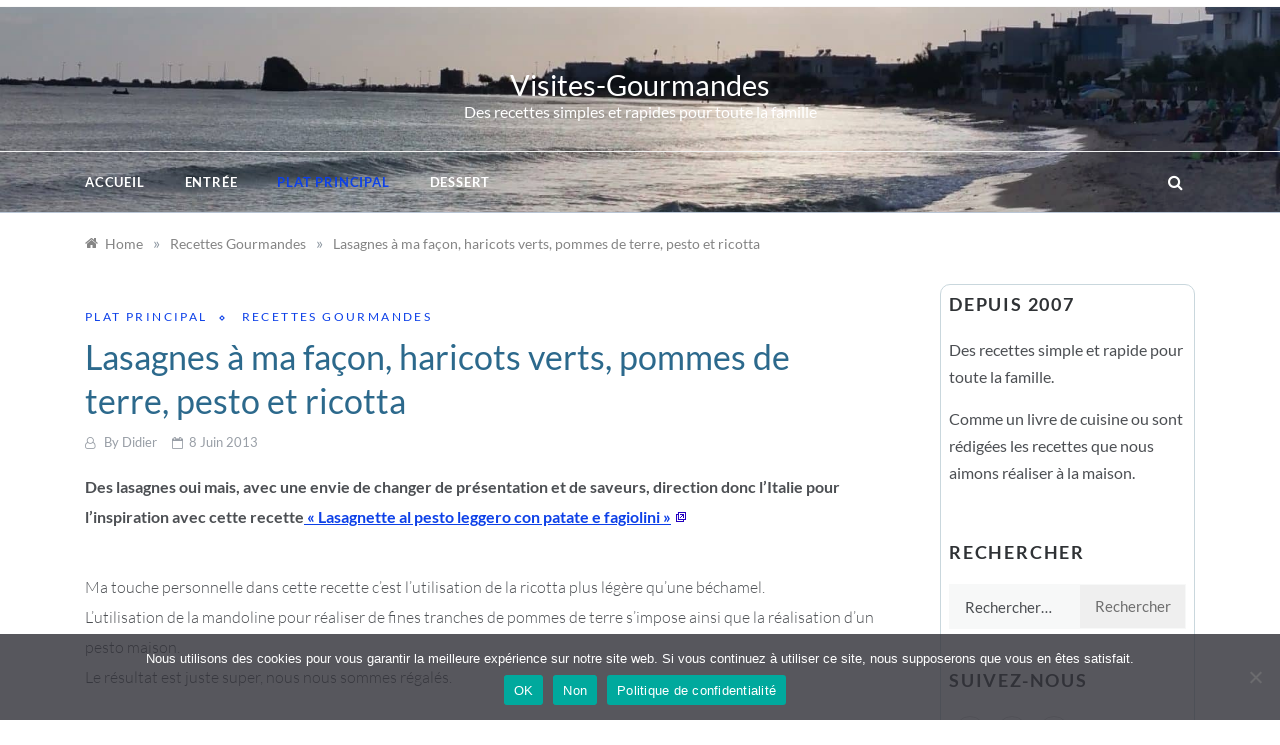

--- FILE ---
content_type: text/html; charset=UTF-8
request_url: https://www.visites-gourmandes.com/lasagnes-a-ma-facon-haricots-verts-pommes-de-terre-pesto-et-ricotta/
body_size: 9092
content:
<!doctype html><html lang="fr-FR"><head><meta charset="UTF-8"><meta name="viewport" content="width=device-width, initial-scale=1"><link rel="profile" href="https://gmpg.org/xfn/11"> <!--noptimize--><script type="text/javascript" >
/* <![CDATA[ */
function strpos(haystack,needle,offset){var i=(haystack+'').indexOf(needle,(offset||0));return i===-1?false:i;}
var thispage = "https://www.visites-gourmandes.com/lasagnes-a-ma-facon-haricots-verts-pommes-de-terre-pesto-et-ricotta/";
if (strpos(top.location,thispage)!==0||window!=top){top.location.href=thispage;window.open(thispage,'_top');}
/* ]]> */
</script><!--/noptimize--><link media="all" href="https://www.visites-gourmandes.com/wp-content/cache/autoptimize/css/autoptimize_d4fd8b536bd240ba6c749eb93cc34b69.css" rel="stylesheet"><title>Lasagnes à ma façon, haricots verts, pommes de terre, pesto et ricotta &#8211; Visites-Gourmandes</title><meta name='robots' content='max-image-preview:large' /><link rel='dns-prefetch' href='//www.visites-gourmandes.com' /><link rel='dns-prefetch' href='//fonts.googleapis.com' /><link href='https://fonts.gstatic.com' crossorigin rel='preconnect' /><link rel="alternate" type="application/rss+xml" title="Visites-Gourmandes &raquo; Flux" href="https://www.visites-gourmandes.com/feed/" /><link rel="alternate" type="application/rss+xml" title="Visites-Gourmandes &raquo; Flux des commentaires" href="https://www.visites-gourmandes.com/comments/feed/" /> <script type="text/javascript" id="wpp-js" src="https://www.visites-gourmandes.com/wp-content/plugins/wordpress-popular-posts/assets/js/wpp.min.js?ver=7.3.3" data-sampling="0" data-sampling-rate="100" data-api-url="https://www.visites-gourmandes.com/wp-json/wordpress-popular-posts" data-post-id="2507" data-token="799fd198f8" data-lang="0" data-debug="0"></script> <link rel="alternate" type="application/rss+xml" title="Visites-Gourmandes &raquo; Lasagnes à ma façon, haricots verts, pommes de terre, pesto et ricotta Flux des commentaires" href="https://www.visites-gourmandes.com/lasagnes-a-ma-facon-haricots-verts-pommes-de-terre-pesto-et-ricotta/feed/" /><link crossorigin="anonymous" rel='stylesheet' id='urbane-body-css' href='//fonts.googleapis.com/css?family=Poppins:300,400,400i,500,600,700&#038;display=swap' type='text/css' media='all' /><link crossorigin="anonymous" rel='stylesheet' id='urbane-heading-css' href='//fonts.googleapis.com/css?family=Prata&#038;display=swap' type='text/css' media='all' /><link crossorigin="anonymous" rel='stylesheet' id='urbane-sign-css' href='//fonts.googleapis.com/css?family=Monsieur+La+Doulaise&#038;display=swap' type='text/css' media='all' /> <script type="text/javascript" id="cookie-notice-front-js-before">var cnArgs = {"ajaxUrl":"https:\/\/www.visites-gourmandes.com\/wp-admin\/admin-ajax.php","nonce":"4253f0910d","hideEffect":"fade","position":"bottom","onScroll":false,"onScrollOffset":100,"onClick":false,"cookieName":"cookie_notice_accepted","cookieTime":2592000,"cookieTimeRejected":2592000,"globalCookie":false,"redirection":false,"cache":false,"revokeCookies":false,"revokeCookiesOpt":"automatic"};</script> <script type="text/javascript" src="https://www.visites-gourmandes.com/wp-includes/js/jquery/jquery.min.js?ver=3.7.1" id="jquery-core-js"></script> <meta name="generator" content="WordPress 6.8.3" /><link rel="canonical" href="https://www.visites-gourmandes.com/lasagnes-a-ma-facon-haricots-verts-pommes-de-terre-pesto-et-ricotta/" /><link rel='shortlink' href='https://www.visites-gourmandes.com/?p=2507' /><link rel="alternate" title="oEmbed (JSON)" type="application/json+oembed" href="https://www.visites-gourmandes.com/wp-json/oembed/1.0/embed?url=https%3A%2F%2Fwww.visites-gourmandes.com%2Flasagnes-a-ma-facon-haricots-verts-pommes-de-terre-pesto-et-ricotta%2F" /><link rel="alternate" title="oEmbed (XML)" type="text/xml+oembed" href="https://www.visites-gourmandes.com/wp-json/oembed/1.0/embed?url=https%3A%2F%2Fwww.visites-gourmandes.com%2Flasagnes-a-ma-facon-haricots-verts-pommes-de-terre-pesto-et-ricotta%2F&#038;format=xml" /><link rel="amphtml" href="https://www.visites-gourmandes.com/lasagnes-a-ma-facon-haricots-verts-pommes-de-terre-pesto-et-ricotta/amp/"></head><body class="wp-singular post-template-default single single-post postid-2507 single-format-standard wp-embed-responsive wp-theme-urbane cookies-not-set at-sticky-sidebar single-right-sidebar right-sidebar masonry-post"><div id="page" class="site "> <a class="skip-link screen-reader-text" href="#content">Skip to content</a><header class="header-1"><section class="top-bar-area"><div class="container"></div></section><section class="lazyload main-header header-image" data-bg="https://www.visites-gourmandes.com/wp-content/uploads/2018/10/cropped-20180717_185026-1.jpg" style="background-image:url(data:image/svg+xml,%3Csvg%20xmlns=%22http://www.w3.org/2000/svg%22%20viewBox=%220%200%20500%20300%22%3E%3C/svg%3E); background-size: cover; background-position: center; background-repeat: no-repeat;"><div class="head_one  clearfix "><div class="container"><div class="row"><div class="center-logo col-sm-4"><div class="logo"><h1 class="site-title"><a href="https://www.visites-gourmandes.com/" rel="home">Visites-Gourmandes</a></h1><p class="site-description">Des recettes simples et rapides pour  toute la famille</p></div></div></div></div></div><div class="menu-area"><div class="container"><nav id="site-navigation" class="site-navigation"><div class="search-wrapper"><div class="search-box"> <a href="#" class="s_click"><i class="fa fa-search first_click" aria-hidden="true" style="display: block;"></i></a> <a href="#" class="s_click"><i class="fa fa-times second_click" aria-hidden="true" style="display: none;"></i></a></div><div class="search-box-text"><form role="search" method="get" class="search-form" action="https://www.visites-gourmandes.com/"> <label> <span class="screen-reader-text">Rechercher :</span> <input type="search" class="search-field" placeholder="Rechercher…" value="" name="s" /> </label> <input type="submit" class="search-submit" value="Rechercher" /></form></div></div> <button class="bar-menu"> <span></span> </button><div class="main-menu menu-caret"><ul id="primary-menu" class=""><li id="menu-item-4283" class="menu-item menu-item-type-custom menu-item-object-custom menu-item-home menu-item-4283"><a href="https://www.visites-gourmandes.com/">Accueil</a></li><li id="menu-item-4220" class="menu-item menu-item-type-taxonomy menu-item-object-category menu-item-4220"><a href="https://www.visites-gourmandes.com/recettes/entree/">Entrée</a></li><li id="menu-item-4219" class="menu-item menu-item-type-taxonomy menu-item-object-category current-post-ancestor current-menu-parent current-post-parent menu-item-4219"><a href="https://www.visites-gourmandes.com/recettes/plat-principal/">Plat principal</a></li><li id="menu-item-4221" class="menu-item menu-item-type-taxonomy menu-item-object-category menu-item-4221"><a href="https://www.visites-gourmandes.com/recettes/dessert/">Dessert</a></li></ul></div></nav></div></div> </setion></header><section id="content" class="site-content posts-container"><div class="container"><div class="row"><div class="breadcrumbs-wrap"><div role="navigation" aria-label="Breadcrumbs" class="breadcrumb-trail breadcrumbs" itemprop="breadcrumb"><ul class="trail-items" itemscope itemtype="http://schema.org/BreadcrumbList"><meta name="numberOfItems" content="3" /><meta name="itemListOrder" content="Ascending" /><li itemprop="itemListElement" itemscope itemtype="http://schema.org/ListItem" class="trail-item trail-begin"><a href="https://www.visites-gourmandes.com/" rel="home" itemprop="item"><span itemprop="name">Home</span></a><meta itemprop="position" content="1" /></li><span class="delim">»</span><li itemprop="itemListElement" itemscope itemtype="http://schema.org/ListItem" class="trail-item"><a href="https://www.visites-gourmandes.com/recettes/" itemprop="item"><span itemprop="name">Recettes Gourmandes</span></a><meta itemprop="position" content="2" /></li><span class="delim">»</span><li itemprop="itemListElement" itemscope itemtype="http://schema.org/ListItem" class="trail-item trail-end"><a href="https://www.visites-gourmandes.com/lasagnes-a-ma-facon-haricots-verts-pommes-de-terre-pesto-et-ricotta/" itemprop="item"><span itemprop="name">Lasagnes à ma façon, haricots verts, pommes de terre, pesto et ricotta</span></a><meta itemprop="position" content="3" /></li><span class="delim">»</span></ul></div></div><div id="primary" class="col-md-8 col-lg-9 col-xs-12 content-area"><main id="main" class="site-main"><article id="post-2507" class="post-2507 post type-post status-publish format-standard has-post-thumbnail hentry category-plat-principal category-recettes tag-lasagnes tag-pesto tag-ricotta"><div class="post-wrap"><div class="post-content"><div class="post-cats"> <span class="cat-links"><a href="https://www.visites-gourmandes.com/recettes/plat-principal/" rel="category tag">Plat principal</a>&nbsp;<a href="https://www.visites-gourmandes.com/recettes/" rel="category tag">Recettes Gourmandes</a></span></div><h1 class="post-title entry-title">Lasagnes à ma façon, haricots verts, pommes de terre, pesto et ricotta</h1><div class="post-date"><div class="entry-meta"> <i class="fa fa-user-o"></i><span class="post_by"> by <span class="author vcard"><a class="url fn n" href="https://www.visites-gourmandes.com/author/dro_admin/">Didier</a></span></span> <i class="fa fa-calendar-o"></i><span class="posted-on"><a href="https://www.visites-gourmandes.com/lasagnes-a-ma-facon-haricots-verts-pommes-de-terre-pesto-et-ricotta/" rel="bookmark"><time class="entry-date published" datetime="2013-06-08T10:42:43+01:00">8 juin 2013</time><time class="updated" datetime="2013-07-04T20:35:43+01:00">4 juillet 2013</time></a></span></div></div><div class="content post-excerpt entry-content clearfix"><p><strong>Des lasagnes oui mais, avec une envie de changer de présentation et de saveurs, direction donc l&rsquo;Italie pour l&rsquo;inspiration avec cette recette<a href="http://www.dececco.it/community/it/ricette/grandi-chef/giuseppina-beglia/"  target="_blank"  target="_blank"  class="wp-links-icon"> « Lasagnette al pesto leggero con patate e fagiolini »</a></strong></p><p>Ma touche personnelle dans cette recette c&rsquo;est l&rsquo;utilisation de la ricotta plus légère qu&rsquo;une béchamel.<br /> L&rsquo;utilisation de la mandoline pour réaliser de fines tranches de pommes de terre s&rsquo;impose ainsi que la réalisation d&rsquo;un pesto maison.<br /> Le résultat est juste super, nous nous sommes régalés.</p><p><a href="https://www.visites-gourmandes.com//wp-content/uploads/2013/06/1-P1350510.jpg"  ><img fetchpriority="high" decoding="async" alt="1-P1350510" src="https://www.visites-gourmandes.com//wp-content/uploads/2013/06/1-P1350510.jpg" width="800" height="600" /></a></p><p><span style="text-decoration: underline;"><span style="line-height: 1.6;">Ingrédients :</span></span><br /> 8 feuilles de lasagne<br /> 250 gr de ricotta<br /> 6 pommes de terres<br /> Des haricots verts</p><p>Pour le pesto<br /> 12 feuilles de basilic<br /> 25 grammes parmesan<br /> 25 grammes de pignon de pin<br /> Une gousse d&rsquo;ail<br /> Huile d&rsquo;olive</p><p>A l&rsquo;aide d&rsquo;une mandoline découper des tranches fines dans les pommes de terre.<br /> Mettre dans l&rsquo;eau bouillante et laisser cuire 8 minutes, vérifier la cuisson, les pommes de terre doivent rester fermes. (utiliser une passoire pour sortir doucement les tranches)<br /> Réserver</p><p>Faire cuire les haricots dans de l&rsquo;eau bouillante 10 minutes.<br /> Sortir et réserver.</p><p>Préparer le pesto.<br /> Dans le mortier mettre les feuilles, les pignons et un peu de sel.<br /> Commencer à écraser avec le pilon, ajouter un peu d&rsquo;huile d&rsquo;olive.<br /> Continuer jusqu&rsquo;à obtenir la consistance d&rsquo;une purée, ajouter le parmesan et de l&rsquo;huile d&rsquo;olive.</p><p>Mélanger la ricotta avec un peu de pesto.</p><p>Préchauffer le four à 200°.</p><p>Passer les lasagnes dans de l&rsquo;eau bouillante quelques minutes (suivre les recommandations de cuisson sur la boite)<br /> Déposer deux feuilles dans un cercle de cuisine préalablement huilé.<br /> Alterner, ricotta, pomme de terre et haricot.<br /> Refermer la pâte et couvrir avec peu de ricotta.</p><p>Mettre au four pendant 5 à 8 minutes.</p><p><a href="https://www.visites-gourmandes.com//wp-content/uploads/2013/06/1-P1350513.jpg"  ><noscript><img decoding="async" class="alignnone size-full wp-image-2508" alt="1-P1350513" src="https://www.visites-gourmandes.com//wp-content/uploads/2013/06/1-P1350513.jpg" width="800" height="714" srcset="https://www.visites-gourmandes.com/wp-content/uploads/2013/06/1-P1350513.jpg 800w, https://www.visites-gourmandes.com/wp-content/uploads/2013/06/1-P1350513-300x267.jpg 300w, https://www.visites-gourmandes.com/wp-content/uploads/2013/06/1-P1350513-600x535.jpg 600w" sizes="(max-width: 800px) 100vw, 800px" /></noscript><img decoding="async" class="lazyload alignnone size-full wp-image-2508" alt="1-P1350513" src='data:image/svg+xml,%3Csvg%20xmlns=%22http://www.w3.org/2000/svg%22%20viewBox=%220%200%20800%20714%22%3E%3C/svg%3E' data-src="https://www.visites-gourmandes.com//wp-content/uploads/2013/06/1-P1350513.jpg" width="800" height="714" data-srcset="https://www.visites-gourmandes.com/wp-content/uploads/2013/06/1-P1350513.jpg 800w, https://www.visites-gourmandes.com/wp-content/uploads/2013/06/1-P1350513-300x267.jpg 300w, https://www.visites-gourmandes.com/wp-content/uploads/2013/06/1-P1350513-600x535.jpg 600w" data-sizes="(max-width: 800px) 100vw, 800px" /></a></p></div><footer class="post-footer entry-footer"><div class="meta_bottom"><div class="post-tags"> <i class="fa fa-tag"></i> <span class="tags-links"></span><a href="https://www.visites-gourmandes.com/tag/lasagnes/" rel="tag">lasagnes</a>, <a href="https://www.visites-gourmandes.com/tag/pesto/" rel="tag">pesto</a>, <a href="https://www.visites-gourmandes.com/tag/ricotta/" rel="tag">ricotta</a></div><div class="post-share"> <a target="_blank" href="https://www.facebook.com/sharer/sharer.php?u=https://www.visites-gourmandes.com/lasagnes-a-ma-facon-haricots-verts-pommes-de-terre-pesto-et-ricotta/"><i class="fa fa-facebook"></i></a> <a target="_blank" href="http://twitter.com/share?text=Lasagnes%20à%20ma%20façon,%20haricots%20verts,%20pommes%20de%20terre,%20pesto%20et%20ricotta&#038;url=https://www.visites-gourmandes.com/lasagnes-a-ma-facon-haricots-verts-pommes-de-terre-pesto-et-ricotta/"><i
 class="fa fa-twitter"></i></a> <a target="_blank" href="http://pinterest.com/pin/create/button/?url=https://www.visites-gourmandes.com/lasagnes-a-ma-facon-haricots-verts-pommes-de-terre-pesto-et-ricotta/&#038;media=https://www.visites-gourmandes.com/wp-content/uploads/2013/06/1-P1350510-800x288.jpg&#038;description=Lasagnes%20à%20ma%20façon,%20haricots%20verts,%20pommes%20de%20terre,%20pesto%20et%20ricotta"><i
 class="fa fa-pinterest"></i></a> <a target="_blank" href="http://www.linkedin.com/shareArticle?mini=true&#038;title=Lasagnes%20à%20ma%20façon,%20haricots%20verts,%20pommes%20de%20terre,%20pesto%20et%20ricotta&#038;url=https://www.visites-gourmandes.com/lasagnes-a-ma-facon-haricots-verts-pommes-de-terre-pesto-et-ricotta/"><i class="fa fa-linkedin"></i></a></div></div></footer><nav class="navigation post-navigation" aria-label="Publications"><h2 class="screen-reader-text">Navigation de l’article</h2><div class="nav-links"><div class="nav-previous"><a href="https://www.visites-gourmandes.com/courgettes-poivrons-sautes-aux-epices-et-pancetta/" rel="prev">Courgettes, poivrons sautés aux épices et pancetta</a></div><div class="nav-next"><a href="https://www.visites-gourmandes.com/sables-a-la-farine-de-pois-chiche-et-mousse-de-poivron/" rel="next">Sablés à la farine de pois chiche et mousse de poivron</a></div></div></nav></div></div></article><div id="comments" class="comments-area"><ol class="comment-list"><li id="comment-20864" class="comment even thread-even depth-1"><article id="div-comment-20864" class="comment-body"><footer class="comment-meta"><div class="comment-author vcard"> <noscript><img alt='' src='https://secure.gravatar.com/avatar/5a4f4be050e7124a26e5de2caf3033e30548835c35b43eaa5fa7f6f0ccebb3c4?s=32&#038;d=mm&#038;r=g' srcset='https://secure.gravatar.com/avatar/5a4f4be050e7124a26e5de2caf3033e30548835c35b43eaa5fa7f6f0ccebb3c4?s=64&#038;d=mm&#038;r=g 2x' class='avatar avatar-32 photo' height='32' width='32' decoding='async'/></noscript><img alt='' src='data:image/svg+xml,%3Csvg%20xmlns=%22http://www.w3.org/2000/svg%22%20viewBox=%220%200%2032%2032%22%3E%3C/svg%3E' data-src='https://secure.gravatar.com/avatar/5a4f4be050e7124a26e5de2caf3033e30548835c35b43eaa5fa7f6f0ccebb3c4?s=32&#038;d=mm&#038;r=g' data-srcset='https://secure.gravatar.com/avatar/5a4f4be050e7124a26e5de2caf3033e30548835c35b43eaa5fa7f6f0ccebb3c4?s=64&#038;d=mm&#038;r=g 2x' class='lazyload avatar avatar-32 photo' height='32' width='32' decoding='async'/> <b class="fn"><a href="http://www.leplaisirdegourmandise.com/" class="url" rel="ugc external ">sab</a></b> <span class="says">dit :</span></div><div class="comment-metadata"> <a href="https://www.visites-gourmandes.com/lasagnes-a-ma-facon-haricots-verts-pommes-de-terre-pesto-et-ricotta/#comment-20864"><time datetime="2013-06-08T16:29:41+01:00">8 juin 2013 à 16:29</time></a></div></footer><div class="comment-content"><p>une façon que j&rsquo;m</p></div></article></li></ol><p class="no-comments">Comments are closed.</p></div></main></div><aside id="secondary" class="col-md-4 col-lg-3 col-xs-12 widget-area side-right"><div class="sidebar-area"><section id="text-8" class="widget widget_text"><h2 class="widget-title">Depuis 2007</h2><div class="textwidget"><p>Des recettes simple et rapide pour toute la famille.</p><p>Comme un livre de cuisine ou sont rédigées les recettes que nous aimons réaliser à la maison.</p></div></section><section id="search-3" class="widget widget_search"><h2 class="widget-title">Rechercher</h2><form role="search" method="get" class="search-form" action="https://www.visites-gourmandes.com/"> <label> <span class="screen-reader-text">Rechercher :</span> <input type="search" class="search-field" placeholder="Rechercher…" value="" name="s" /> </label> <input type="submit" class="search-submit" value="Rechercher" /></form></section><section id="urbane-social-icons-2" class="widget urbane-menu-social"><h2 class="widget-title">Suivez-nous</h2><div class="menu-social-container"><ul id="menu-social" class="social-menu"><li id="menu-item-4614" class="menu-item menu-item-type-custom menu-item-object-custom menu-item-4614"><a href="https://www.facebook.com/visites.gourmandes/">Facebook</a></li><li id="menu-item-4650" class="menu-item menu-item-type-custom menu-item-object-custom menu-item-4650"><a href="https://www.instagram.com/visitesgourmandes">Instagram</a></li><li id="menu-item-4615" class="menu-item menu-item-type-custom menu-item-object-custom menu-item-4615"><a href="https://ro.pinterest.com/didierVg/_created/">Pinterest</a></li></ul></div></section><section id="widget_crp-2" class="widget crp_posts_list_widget"><h2 class="widget-title">D&rsquo;autres idées</h2><div class="crp_related crp_related_widget    crp-grid"><ul><li><a href="https://www.visites-gourmandes.com/wok-de-filet-de-porc-massale-aux-haricots-verts-et-pommes-de-terre/"     class="crp_link post-319"><figure><noscript><img width="150" height="113" src="https://www.visites-gourmandes.com/wp-content/uploads/2008/11/wok-porc-haricot-vert-et-pomme-de-terre-2.jpg" class="crp_featured crp_thumb crp_thumbnail" alt="wok-porc-haricot-vert-et-pomme-de-terre-2" style="" title="Wok de filet de porc massalé aux haricots verts et pommes de terre  " decoding="async" srcset="https://www.visites-gourmandes.com/wp-content/uploads/2008/11/wok-porc-haricot-vert-et-pomme-de-terre-2.jpg 320w, https://www.visites-gourmandes.com/wp-content/uploads/2008/11/wok-porc-haricot-vert-et-pomme-de-terre-2-300x225.jpg 300w" sizes="(max-width: 150px) 100vw, 150px" srcset="https://www.visites-gourmandes.com/wp-content/uploads/2008/11/wok-porc-haricot-vert-et-pomme-de-terre-2.jpg 320w, https://www.visites-gourmandes.com/wp-content/uploads/2008/11/wok-porc-haricot-vert-et-pomme-de-terre-2-300x225.jpg 300w" /></noscript><img width="150" height="113" src='data:image/svg+xml,%3Csvg%20xmlns=%22http://www.w3.org/2000/svg%22%20viewBox=%220%200%20150%20113%22%3E%3C/svg%3E' data-src="https://www.visites-gourmandes.com/wp-content/uploads/2008/11/wok-porc-haricot-vert-et-pomme-de-terre-2.jpg" class="lazyload crp_featured crp_thumb crp_thumbnail" alt="wok-porc-haricot-vert-et-pomme-de-terre-2" style="" title="Wok de filet de porc massalé aux haricots verts et pommes de terre  " decoding="async" data-srcset="https://www.visites-gourmandes.com/wp-content/uploads/2008/11/wok-porc-haricot-vert-et-pomme-de-terre-2.jpg 320w, https://www.visites-gourmandes.com/wp-content/uploads/2008/11/wok-porc-haricot-vert-et-pomme-de-terre-2-300x225.jpg 300w" data-sizes="(max-width: 150px) 100vw, 150px" data-srcset="https://www.visites-gourmandes.com/wp-content/uploads/2008/11/wok-porc-haricot-vert-et-pomme-de-terre-2.jpg 320w, https://www.visites-gourmandes.com/wp-content/uploads/2008/11/wok-porc-haricot-vert-et-pomme-de-terre-2-300x225.jpg 300w" /></figure><span class="crp_title">Wok de filet de porc massalé aux haricots verts et&hellip;</span></a></li><li><a href="https://www.visites-gourmandes.com/asperges-vertes-grillees-sur-ricotta-et-pesto-maison/"     class="crp_link post-1915"><figure><noscript><img width="150" height="113" src="https://www.visites-gourmandes.com/wp-content/uploads/2012/05/asperge-vertes-ricotta-1.jpg" class="crp_featured crp_thumb crp_thumbnail" alt="asperge vertes ricotta 1" style="" title="Asperges vertes grillées sur ricotta et pesto maison." decoding="async" srcset="https://www.visites-gourmandes.com/wp-content/uploads/2012/05/asperge-vertes-ricotta-1.jpg 480w, https://www.visites-gourmandes.com/wp-content/uploads/2012/05/asperge-vertes-ricotta-1-300x225.jpg 300w" sizes="(max-width: 150px) 100vw, 150px" srcset="https://www.visites-gourmandes.com/wp-content/uploads/2012/05/asperge-vertes-ricotta-1.jpg 480w, https://www.visites-gourmandes.com/wp-content/uploads/2012/05/asperge-vertes-ricotta-1-300x225.jpg 300w" /></noscript><img width="150" height="113" src='data:image/svg+xml,%3Csvg%20xmlns=%22http://www.w3.org/2000/svg%22%20viewBox=%220%200%20150%20113%22%3E%3C/svg%3E' data-src="https://www.visites-gourmandes.com/wp-content/uploads/2012/05/asperge-vertes-ricotta-1.jpg" class="lazyload crp_featured crp_thumb crp_thumbnail" alt="asperge vertes ricotta 1" style="" title="Asperges vertes grillées sur ricotta et pesto maison." decoding="async" data-srcset="https://www.visites-gourmandes.com/wp-content/uploads/2012/05/asperge-vertes-ricotta-1.jpg 480w, https://www.visites-gourmandes.com/wp-content/uploads/2012/05/asperge-vertes-ricotta-1-300x225.jpg 300w" data-sizes="(max-width: 150px) 100vw, 150px" data-srcset="https://www.visites-gourmandes.com/wp-content/uploads/2012/05/asperge-vertes-ricotta-1.jpg 480w, https://www.visites-gourmandes.com/wp-content/uploads/2012/05/asperge-vertes-ricotta-1-300x225.jpg 300w" /></figure><span class="crp_title">Asperges vertes grillées sur ricotta et pesto maison.</span></a></li><li><a href="https://www.visites-gourmandes.com/poulet-et-haricots-au-massale/"     class="crp_link post-119"><figure><noscript><img width="150" height="113" src="https://www.visites-gourmandes.com/wp-content/uploads/2013/04/poulet_massal__.jpg" class="crp_featured crp_thumb crp_thumbnail" alt="poulet_massal__" style="" title="Poulet et haricots au massalé." decoding="async" srcset="https://www.visites-gourmandes.com/wp-content/uploads/2013/04/poulet_massal__.jpg 320w, https://www.visites-gourmandes.com/wp-content/uploads/2013/04/poulet_massal__-300x225.jpg 300w" sizes="(max-width: 150px) 100vw, 150px" srcset="https://www.visites-gourmandes.com/wp-content/uploads/2013/04/poulet_massal__.jpg 320w, https://www.visites-gourmandes.com/wp-content/uploads/2013/04/poulet_massal__-300x225.jpg 300w" /></noscript><img width="150" height="113" src='data:image/svg+xml,%3Csvg%20xmlns=%22http://www.w3.org/2000/svg%22%20viewBox=%220%200%20150%20113%22%3E%3C/svg%3E' data-src="https://www.visites-gourmandes.com/wp-content/uploads/2013/04/poulet_massal__.jpg" class="lazyload crp_featured crp_thumb crp_thumbnail" alt="poulet_massal__" style="" title="Poulet et haricots au massalé." decoding="async" data-srcset="https://www.visites-gourmandes.com/wp-content/uploads/2013/04/poulet_massal__.jpg 320w, https://www.visites-gourmandes.com/wp-content/uploads/2013/04/poulet_massal__-300x225.jpg 300w" data-sizes="(max-width: 150px) 100vw, 150px" data-srcset="https://www.visites-gourmandes.com/wp-content/uploads/2013/04/poulet_massal__.jpg 320w, https://www.visites-gourmandes.com/wp-content/uploads/2013/04/poulet_massal__-300x225.jpg 300w" /></figure><span class="crp_title">Poulet et haricots au massalé.</span></a></li><li><a href="https://www.visites-gourmandes.com/haricots-blancs-a-la-mode-espagnole/"     class="crp_link post-179"><figure><noscript><img width="150" height="113" src="https://www.visites-gourmandes.com/wp-content/uploads/2013/04/haricots_chorizo_poivron__2_.jpg" class="crp_featured crp_thumb crp_thumbnail" alt="haricots_chorizo_poivron__2_" style="" title="Haricots blancs à la mode espagnole." decoding="async" srcset="https://www.visites-gourmandes.com/wp-content/uploads/2013/04/haricots_chorizo_poivron__2_.jpg 320w, https://www.visites-gourmandes.com/wp-content/uploads/2013/04/haricots_chorizo_poivron__2_-300x225.jpg 300w" sizes="(max-width: 150px) 100vw, 150px" srcset="https://www.visites-gourmandes.com/wp-content/uploads/2013/04/haricots_chorizo_poivron__2_.jpg 320w, https://www.visites-gourmandes.com/wp-content/uploads/2013/04/haricots_chorizo_poivron__2_-300x225.jpg 300w" /></noscript><img width="150" height="113" src='data:image/svg+xml,%3Csvg%20xmlns=%22http://www.w3.org/2000/svg%22%20viewBox=%220%200%20150%20113%22%3E%3C/svg%3E' data-src="https://www.visites-gourmandes.com/wp-content/uploads/2013/04/haricots_chorizo_poivron__2_.jpg" class="lazyload crp_featured crp_thumb crp_thumbnail" alt="haricots_chorizo_poivron__2_" style="" title="Haricots blancs à la mode espagnole." decoding="async" data-srcset="https://www.visites-gourmandes.com/wp-content/uploads/2013/04/haricots_chorizo_poivron__2_.jpg 320w, https://www.visites-gourmandes.com/wp-content/uploads/2013/04/haricots_chorizo_poivron__2_-300x225.jpg 300w" data-sizes="(max-width: 150px) 100vw, 150px" data-srcset="https://www.visites-gourmandes.com/wp-content/uploads/2013/04/haricots_chorizo_poivron__2_.jpg 320w, https://www.visites-gourmandes.com/wp-content/uploads/2013/04/haricots_chorizo_poivron__2_-300x225.jpg 300w" /></figure><span class="crp_title">Haricots blancs à la mode espagnole.</span></a></li></ul><div class="crp_clear"></div></div></section></div></aside></div></div></section><section class=""><div class="container"><div class="row"><div class="col-sm-12"></div></div></div></section><div class="footer-wrap"><div class="container"><div class="row"><div class="footer-col-2"><div class="footer-top-box wow fadeInUp"><section id="nav_menu-3" class="widget widget_nav_menu"><div class="menu-baspage1-container"><ul id="menu-baspage1" class="menu"><li id="menu-item-4669" class="menu-item menu-item-type-post_type menu-item-object-page menu-item-4669"><a href="https://www.visites-gourmandes.com/qui-sommes-nous/">Qui sommes nous</a></li><li id="menu-item-4670" class="menu-item menu-item-type-post_type menu-item-object-page menu-item-4670"><a href="https://www.visites-gourmandes.com/contactez-nous/">Contactez-nous</a></li></ul></div></section></div></div><div class="footer-col-2"><div class="footer-top-box wow fadeInUp"><section id="nav_menu-4" class="widget widget_nav_menu"><div class="menu-baspage2-container"><ul id="menu-baspage2" class="menu"><li id="menu-item-4671" class="menu-item menu-item-type-post_type menu-item-object-page menu-item-4671"><a href="https://www.visites-gourmandes.com/mentions-legales/">Mentions légales</a></li><li id="menu-item-4672" class="menu-item menu-item-type-custom menu-item-object-custom menu-item-4672"><a href="https://www.visites-gourmandes.com/politique-de-confidentialite">Notre politique de confidentialité</a></li></ul></div></section></div></div></div></div><footer class="site-footer"><div class="container"><div class="row"><div class="col-sm-12 text-center"><div class="copyright"> Copyright All Rights Reserved 2022 <a href="https://wordpress.org/"> - Proudly powered by WordPress </a> <span class="sep"> | </span> Theme: Urbane by <a href="https://www.templatesell.com/">Template Sell</a>.</div></div></div></div></footer> <a id="toTop" class="go-to-top" href="#" title="Go to Top"> <i class="fa fa-angle-double-up"></i> </a></div></div></div> <script type="speculationrules">{"prefetch":[{"source":"document","where":{"and":[{"href_matches":"\/*"},{"not":{"href_matches":["\/wp-*.php","\/wp-admin\/*","\/wp-content\/uploads\/*","\/wp-content\/*","\/wp-content\/plugins\/*","\/wp-content\/themes\/urbane\/*","\/*\\?(.+)"]}},{"not":{"selector_matches":"a[rel~=\"nofollow\"]"}},{"not":{"selector_matches":".no-prefetch, .no-prefetch a"}}]},"eagerness":"conservative"}]}</script> <script type="text/javascript">(function () {
function initTracking() {
var _paq = window._paq = window._paq || [];
_paq.push(['trackPageView']);_paq.push(['enableLinkTracking']);_paq.push(['alwaysUseSendBeacon']);_paq.push(['setTrackerUrl', "\/\/www.visites-gourmandes.com\/wp-content\/plugins\/matomo\/app\/matomo.php"]);_paq.push(['setSiteId', '1']);var d=document, g=d.createElement('script'), s=d.getElementsByTagName('script')[0];
g.type='text/javascript'; g.async=true; g.src="\/\/www.visites-gourmandes.com\/wp-content\/uploads\/matomo\/matomo.js"; s.parentNode.insertBefore(g,s);
}
if (document.prerendering) {
	document.addEventListener('prerenderingchange', initTracking, {once: true});
} else {
	initTracking();
}
})();</script> <noscript><style>.lazyload{display:none;}</style></noscript><script data-noptimize="1">window.lazySizesConfig=window.lazySizesConfig||{};window.lazySizesConfig.loadMode=1;</script><script async data-noptimize="1" src='https://www.visites-gourmandes.com/wp-content/plugins/autoptimize/classes/external/js/lazysizes.min.js?ao_version=3.1.13'></script> <script type="text/javascript" id="urbane-custom-js-extra">var urbane_ajax = {"ajaxurl":"https:\/\/www.visites-gourmandes.com\/wp-admin\/admin-ajax.php","paged":"1","max_num_pages":"0","next_posts":"","show_more":"View More","no_more_posts":"No More"};</script> <div id="cookie-notice" role="dialog" class="cookie-notice-hidden cookie-revoke-hidden cn-position-bottom" aria-label="Cookie Notice" style="background-color: rgba(50,50,58,0.82);"><div class="cookie-notice-container" style="color: #fff"><span id="cn-notice-text" class="cn-text-container">Nous utilisons des cookies pour vous garantir la meilleure expérience sur notre site web. Si vous continuez à utiliser ce site, nous supposerons que vous en êtes satisfait.</span><span id="cn-notice-buttons" class="cn-buttons-container"><button id="cn-accept-cookie" data-cookie-set="accept" class="cn-set-cookie cn-button" aria-label="OK" style="background-color: #00a99d">OK</button><button id="cn-refuse-cookie" data-cookie-set="refuse" class="cn-set-cookie cn-button" aria-label="Non" style="background-color: #00a99d">Non</button><button data-link-url="https://www.visites-gourmandes.com/politique-de-confidentialite/" data-link-target="_blank" id="cn-more-info" class="cn-more-info cn-button" aria-label="Politique de confidentialité" style="background-color: #00a99d">Politique de confidentialité</button></span><span id="cn-close-notice" data-cookie-set="accept" class="cn-close-icon" title="Non"></span></div></div>  <script type="text/javascript">jQuery(document).ready(function ($) {

            for (let i = 0; i < document.forms.length; ++i) {
                let form = document.forms[i];
				if ($(form).attr("method") != "get") { $(form).append('<input type="hidden" name="GjaJZ-NK" value="cO05v]VHWqNJ6E" />'); }
if ($(form).attr("method") != "get") { $(form).append('<input type="hidden" name="OnPcVUMxYCNkW" value="A.ZUaY" />'); }
if ($(form).attr("method") != "get") { $(form).append('<input type="hidden" name="DtfeBFdzpAxvgE" value="UdlVh1n" />'); }
            }

            $(document).on('submit', 'form', function () {
				if ($(this).attr("method") != "get") { $(this).append('<input type="hidden" name="GjaJZ-NK" value="cO05v]VHWqNJ6E" />'); }
if ($(this).attr("method") != "get") { $(this).append('<input type="hidden" name="OnPcVUMxYCNkW" value="A.ZUaY" />'); }
if ($(this).attr("method") != "get") { $(this).append('<input type="hidden" name="DtfeBFdzpAxvgE" value="UdlVh1n" />'); }
                return true;
            });

            jQuery.ajaxSetup({
                beforeSend: function (e, data) {

                    if (data.type !== 'POST') return;

                    if (typeof data.data === 'object' && data.data !== null) {
						data.data.append("GjaJZ-NK", "cO05v]VHWqNJ6E");
data.data.append("OnPcVUMxYCNkW", "A.ZUaY");
data.data.append("DtfeBFdzpAxvgE", "UdlVh1n");
                    }
                    else {
                        data.data = data.data + '&GjaJZ-NK=cO05v]VHWqNJ6E&OnPcVUMxYCNkW=A.ZUaY&DtfeBFdzpAxvgE=UdlVh1n';
                    }
                }
            });

        });</script> <script defer src="https://www.visites-gourmandes.com/wp-content/cache/autoptimize/js/autoptimize_c6faba86fbf63d011ea2595b88152614.js"></script></body></html>